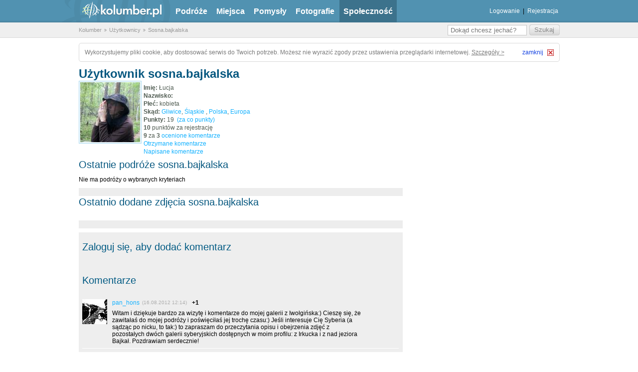

--- FILE ---
content_type: text/html; charset=utf-8
request_url: https://kolumber.pl/u/sosna.bajkalska
body_size: 3911
content:
<!DOCTYPE html>
<html lang="pl">
<head>
    <title>Sosna.bajkalska - Użytkownik - Kolumber.pl</title>
    <link rel="icon" sizes="32x32" href="/favicon.ico" type="image/x-icon">
    <meta charset="utf-8">
    <meta name="viewport" content="width=device-width, initial-scale=1.0">
    <meta name="verify-v1" content="OsM8jRHQFMvQ5RD7mUF5o7FeaFiRRZw9yBjYIunLKTI=">
    <link rel="search" type="application/opensearchdescription+xml" href="http://kolumber.pl/opensearch.xml" title="Wyszukiwarka">

    <meta name="description" content="Przeglądaj profil użytkownika sosna.bajkalska w serwisie Kolumber.pl">
    <meta name="keywords" content="podróże, zwiedzanie, mapa świata, turystyka, kolumber, obieżyświat, agroturystyka, zabytki, przewodnik, wczasy, wycieczki">
    <link rel="alternate" type="application/rss+xml" title="RSS 2.0" href="http://kolumber.pl//u/sosna.bajkalska">

    <meta property="og:type" content="website">
    <meta property="og:title" content="Sosna.bajkalska - Użytkownik - Kolumber.pl">
    <meta property="og:site_name" content="Kolumber.pl">
    <meta property="og:locale" content="pl_PL">
    <meta property="og:url" content="http://kolumber.pl/u/sosna.bajkalska">
    <meta property="og:description" content="Przeglądaj profil użytkownika sosna.bajkalska w serwisie Kolumber.pl">

    <link rel="stylesheet" href="/css/site.css?rev=5ce3c674" media="screen" type="text/css">

    <link rel="stylesheet" href="/css/min.ui.datepicker.css,thickbox.css,swfupload.css,jquery.suggest.css,ajax_photo.css?rev=5ce3c674" media="screen" type="text/css">

    <script src="/js/min.jquery-1.2.6.min.js,jquery.form.js,jquery.metadata.min.js,jquery.media.js,jquery.suggest.js,url.js,thickbox.js,jquery.pngFix.js,ui.datepicker.js,ui.datepicker-pl.js,jquery.ajaxq.js?rev=5ce3c674"></script>

    <script src="/js/kolumber.js?rev=5ce3c674"></script>
    <script src="/js/kolumber_new.js?rev=5ce3c674" defer="defer"></script>
    <script>kolumber.base_url = "/";</script>

</head>
<body>
    <div class="md_new_header">
        <div class="container">
            <span id="logo"><a href="/" title="Kolumber">kolumber.pl</a></span>
            <ul class="main_nav">
                <li><a href="/g/" title="Podróże">Podróże</a></li>
                <li><a href="/places/" title="Miejsca">Miejsca</a></li>
                <li><a href="/t/" title="Pomysły">Pomysły</a></li>
                <li><a href="/photos/" title="Fotografie">Fotografie</a></li>
                <li class="selected"><a href="/u/" title="Społeczność">Społeczność</a></li>
            </ul>
            <div class="user_panel" style="width:270px;">
                <ul>
                    <li><span><a href="/sessions/login/" title="Logowanie">Logowanie</a></span></li>
                    <li><span> | </span></li>
                    <li><span><a href="/users/rejestracja/" title="Rejestracja">Rejestracja</a></span></li>
                </ul>
            </div>
        </div>
    </div>

    <div id="breadcrumbs">
        <script type="application/ld+json">{"@context":"https:\/\/schema.org","@type":"BreadcrumbList","itemListElement":[{"@type":"ListItem","position":1,"name":"Kolumber","item":"http:\/\/kolumber.pl\/\/"},{"@type":"ListItem","position":2,"name":"U\u017cytkownicy","item":"http:\/\/kolumber.pl\/\/u\/"},{"@type":"ListItem","position":3,"name":"Sosna.bajkalska","item":"http:\/\/kolumber.pl\/\/u\/sosna.bajkalska"}]}</script>
        <div class="container">
            <ul>
<li class="first-child"><a href="/" title="Kolumber">Kolumber</a></li>
<li><a href="/u/" title="Użytkownicy">Użytkownicy</a></li>
<li><a href="/u/sosna.bajkalska" title="Sosna.bajkalska">Sosna.bajkalska</a></li>
            </ul>

            <form action="/search/query" method="post">
                <fieldset>
                    <input class="submit" type="submit" value="Szukaj">
                    <input class="fill" placeholder="Dokąd chcesz jechać?" id="form-question" name="query" type="text" value="">
                </fieldset>
            </form>
        </div>
    </div>


    <div class="cookie-alert">
        <span style="float:left;">
            Wykorzystujemy pliki cookie, aby dostosować serwis do Twoich potrzeb. Możesz nie wyrazić zgody przez ustawienia przeglądarki internetowej. <a id="cookie-details" rel="nofollow" href="https://grupa.okazje.info.pl/polityka-cookie.html" target="_blank">Szczegóły &gt;</a>
        </span>
        <div id="cookie-close">
            <span id="cookie-close-txt">zamknij</span>
            <img id="cookie-close-img" alt="Close" src="/img/site/close_btn.gif" width="13" height="13">
        </div>
    </div>


    <div class='main_page_container'>

  <div id="main">
  <div id="profild-and-adverts">
    <div class="container2">
      <div id="profil">
        <dl>
          <h1>Użytkownik sosna.bajkalska                        <br/>
          </h1>
          <dd class="image">
            <a href="/u/sosna.bajkalska" title="sosna.bajkalska"><img src="/upload/avatars/0000/1279/big_1221812769_moskito.jpg" width="120" height="120" alt="sosna.bajkalska" loading="lazy" /></a>          

          </dd>
          <dd class="description">
            <ul>
              <li><strong>Imię:</strong> Łucja </li>
              <li><strong>Nazwisko:</strong> </li>
                            <li><strong>Płeć:</strong> kobieta</li>
                                                                    <li><strong>Skąd:</strong>
                                          <a href="/m/52499-Gliwice">Gliwice</a>,                                           <a href="/m/305-Śląskie ">Śląskie </a>,                                           <a href="/m/224-Polska">Polska</a>,                                           <a href="/m/25-Europa">Europa</a>                             </li>
                                          <li><strong>Punkty:</strong>
              19              &nbsp;<a href="/p/Za co punkty">(za co punkty)</a>              </li>
              <li style='width:363px;'>
                <strong>10</strong> punktów za rejestrację<br/>
                				
                				

                                  <strong>9</strong> za <strong>3</strong> <a href="/users/comm_plus/1279">ocenione komentarze</a><br />
                
				                  <a href="/users/comm_for/1279">Otrzymane komentarze</a><br />
                
				                  <a href="/users/comments/1279">Napisane komentarze</a><br />
                
				
                              </li>
            </ul>
          </dd>
          <dd class="akcje">
            <ul id="choise-action">
                                                                                                              </ul>
          </dd>
        </dl>
              </div> <!-- profil -->
      <div class="zajawka_and_acitvity_con">
              <div id="last-activity">
                      </div>
      </div>
      <div id="my-go-list">
        <h2>Ostatnie podróże sosna.bajkalska</h2>

          <ul class='cool_golists md_golist_list' style="clear: left;">	
  <li>
      <li>Nie ma podróży o wybranych kryteriach</li>
      </li>
</ul>

        <ul class="actions">
                              <li class="hidden"></li>
        </ul>
      </div> <!-- main-people -->
      <div id="my-gallery">
        <h2>Ostatnio dodane zdjęcia sosna.bajkalska</h2>
        <ul>
                    <li class="hidden" ></li>
        </ul>
        <ul class="actions">
                                        <li class="hidden"></li>
        </ul>
      </div>

      <div id="goLista" style="width: auto;">
        <div id="goListCommentsContener" style="width: 650px;">

		<div id="goListAddComments">
					  <h3>Zaloguj się, aby dodać komentarz</h3>
		  	  </div><!-- goListAddComments -->

              <div id="goListComments">
          <h3>Komentarze</h3>
            <ol>
                                                <li id="comment360924" style="width: 635px;">
                    <div class="av" id="avatarForComment_360924">
                                        <a href="/u/pan_hons" title="pan_hons"><img src="/upload/avatars/0000/5180/mid_1349641683_IMG_0541avatar.jpg" width="50" height="50" alt="pan_hons" loading="lazy" /></a>                                        </div>
                    <div class="commentContent">
                      <div class="meta">
                        <span class="user">
                        <a href="/u/pan_hons" title="Użytkownik pan_hons">pan_hons</a>                        </span>
                        <span class="date">(16.08.2012 12:14) </span>
                        <span id="commentRating_360924">
                          <span class="rating">
                            +1                          </span>
                        </span>
                                              </div><!-- meta -->
                      <div class="main" id="commentBody_360924">
                        Witam i dziękuje bardzo za wizytę i komentarze do mojej galerii z Iwołgińska:) Cieszę się, że zawitałaś do mojej podróży i poświęciłaś jej trochę czasu:) Jeśli interesuje Cię Syberia (a sądząc po nicku, to tak:) to zapraszam do przeczytania opisu i obejrzenia zdjęć z pozostałych dwóch galerii syberyjskich dostępnych w moim profilu: z Irkucka i z nad jeziora Bajkał. Pozdrawiam serdecznie!                      </div><!-- main -->
                    </div><!-- commentContent -->
                  </li>
                                      </ol>
        </div><!-- goListComments -->
	        </div><!-- goListCommentsContener -->
    </div><!--golista-->











    </div> <!-- container -->
  </div> <!-- place-where-i-was-and-my-go-list -->
</div> <!-- main -->
    </div>

    <div id="footer">
        <div class="container">
            <ul>
                <li class="first-child"><a href="/p/O Kolumberze" title="O Kolumberze">O Kolumberze</a></li>
                <li><a href="/p/Kontakt" title="Kontakt">Kontakt</a></li>
                <li><a href="/p/Regulamin i Netykieta" title="Regulamin i Netykieta">Regulamin i Netykieta</a></li>
                <li><a href="/p/Mapa strony" title="Strona Mapa strony">Mapa strony</a></li>
            </ul>

            <p id="license">
                Copyright &copy; Kolumber.pl. Korzystanie z serwisu oznacza akceptację <a href="https://grupa.okazje.info.pl/polityka-cookie.html" rel="nofollow" target="_blank">polityki cookie</a>.<br>
            </p>
        </div>
    </div>

    
    <script>
        var _gaq = _gaq || [];
        _gaq.push(['_setAccount', 'UA-35434901-1']);
        _gaq.push(['_trackPageview']);

        (function() {
            var ga = document.createElement('script'); ga.type = 'text/javascript'; ga.async = true;
            ga.src = ('https:' == document.location.protocol ? 'https://ssl' : 'http://www') + '.google-analytics.com/ga.js';
            var s = document.getElementsByTagName('script')[0]; s.parentNode.insertBefore(ga, s);
        })();
    </script>

    <script async src="https://www.googletagmanager.com/gtag/js?id=G-5XMVDRYMP9"></script>
    <script>
        window.dataLayer = window.dataLayer || [];
        function gtag(){dataLayer.push(arguments);}
        gtag('js', new Date());
        gtag('config', 'G-5XMVDRYMP9');
    </script>

    <div id="modalContent" style="display: none;"></div>

    <script type="application/ld+json">{"@context":"https:\/\/schema.org","@type":"WebSite","name":"kolumber.pl","url":"http:\/\/kolumber.pl\/","potentialAction":{"@type":"SearchAction","target":"http:\/\/kolumber.pl\/search\/query\/test\/{search_term_string}","query-input":"required name=search_term_string"}}</script>
    <script type="application/ld+json">{"@context":"https:\/\/schema.org","@type":"Organization","name":"kolumber.pl","url":"http:\/\/kolumber.pl\/","logo":"http:\/\/kolumber.pl\/img\/site\/new_header_logo.png"}</script>
<script defer src="https://static.cloudflareinsights.com/beacon.min.js/vcd15cbe7772f49c399c6a5babf22c1241717689176015" integrity="sha512-ZpsOmlRQV6y907TI0dKBHq9Md29nnaEIPlkf84rnaERnq6zvWvPUqr2ft8M1aS28oN72PdrCzSjY4U6VaAw1EQ==" data-cf-beacon='{"version":"2024.11.0","token":"7271ea3e2f20455c80fa3c5555b7376e","r":1,"server_timing":{"name":{"cfCacheStatus":true,"cfEdge":true,"cfExtPri":true,"cfL4":true,"cfOrigin":true,"cfSpeedBrain":true},"location_startswith":null}}' crossorigin="anonymous"></script>
</body>
</html>


--- FILE ---
content_type: application/javascript
request_url: https://kolumber.pl/js/kolumber.js?rev=5ce3c674
body_size: 10358
content:

if(typeof netguru == "undefined"){ netguru = new Object(); }
if(typeof kolumber == "undefined"){ kolumber = new Object(); }
if(typeof kolumberMaps == "undefined"){ kolumberMaps = new Object(); }
jQuery.ajaxSetup({ timeout : 30000  });


jQuery.fn.slideshow = function(options){
    /* a-z / v.0.3 / 15.01.2008  */
    /* a-z / v.0.4 / 01.04.2023  */
    var defaults = {gallery_interval : 5};
	  var options  =  jQuery.extend(defaults, options);
    var json     = options.json;
    var gallery_interval = options.gallery_interval;
    
    return this.each(function(){
        var ref = jQuery(this);
        var rel = this.rel;
                
        var ref_th = jQuery(".gallery-thumbnail", ref);
        var ref_d = jQuery(".date", ref);
        var ref_hd = jQuery("h3", ref);
        var ref_a = jQuery(".author", ref);
        
        var btn_pause = jQuery(".gallery-pause", ref);
        
        var curid = 0;
        var paused = 0; 
        var interval_ref, autor;
      
        var howmany_photos = json.length;
		
        /*FUNCTIONS*/ 
        var slideshow_adjust_btn = function(){
        //TODO /play/pause button
            if(paused == 1){
              btn_pause.html(jQuery('<img src="/img/site/main-gallery-panel-2.png" alt="Pause button" />'));
            }else{
              btn_pause.html(jQuery('<img src="/img/site/main-gallery-panel-0.png" alt="Play button" />'));
            }
           // jQuery(ref).pngFix();
        };
        var slideshow_pause = function(){
            if(paused == 1){
                paused = 0; 
                slideshow_show('next', true);
            }else{
                slideshow_reset();
            }
            slideshow_adjust_btn();
        };
        var slideshow_reset = function(hash){
          paused = 1;
          window.clearTimeout(interval_ref);
          ref_th.find("img").stop();
          slideshow_adjust_btn();
        };
        var slideshow_prev = function(){
            slideshow_reset();
            slideshow_show('prev', false);
        };
        var slideshow_next = function(){
            slideshow_reset();
            slideshow_show('next', false); 
        };
        var slideshow_fullscreen = function(){
            slideshow_reset();
            var title = ref_th.attr("title");
            var url = ref_th.attr("rel");
            
            tb_show(title,url,false, function(){ 
                slideshow_show('next', true);
                });
        };
        var slideshow_run = function(){
            slideshow_show('next', true);
        };
        var slideshow_show = function(type, cont){
            if(cont){
              paused = 0;
            }else{
              paused = 1;
            }
            slideshow_adjust_btn();
            
            var type = type || 'next';
            var cont = cont || false;
            
            var tm = json; 
            var howmany = tm.length;
            var el, picked;
            
            jQuery.each(tm, function(i, n){			
                if(typeof tm[i] == 'object' && tm[i].image != "undefined" && i == curid){
                    switch(type){
                        case "next":
                            if(typeof tm[i+1] == "object"){
                                el = i+1;
                            }else{
                                el = 0;
                            }
                        break
                        case "prev":
                            if(typeof tm[i-1] == "object"){
                                el = i-1;
                            }else{
                                el = howmany-1;
                            }
                        break
                    }					
                }
            });
            picked = tm[el];
            curid = el;
            slideshow_replace(picked, type, cont);     
        };
        var slideshow_replace = function(data, type, cont){
            var type = type || 'next';
            var cont = cont || false;
			
            if(typeof data == "object"){
            
	            var image = '<img src="' + data.image +'" alt="tu" />';
	            var jqimage = jQuery(image);
	            
	            var _full = data.image.split("_medium.");
	            if(!_full[1]) _full = data.image.split("_small.");
	            var full = _full[0] + "_big." + _full[1]; 
				
				var replace_texts = function(){
					ref_th.attr({title: data.fulltitle,href:data.imglink,rel:full}).empty().append(image);
	                if(data.location){
	                    ref_hd.html( data.title + " <em>(" + data.location + ")</em>");
	                }else{
	                    ref_hd.html( data.title );
	                }
	                if(data.username){
	                    var author =  '<a href="/u/'+data.username+'">' + data.username + "</a> " + data.comments;
	                }
	                ref_a.html( author );
	                ref_d.html( data.date );
				}
				if($.browser.opera){ 
					ref_th.find("img").show(function(){  
						replace_texts();
	                });
				}else{
					ref_th.find("img").animate({opacity: 0.1}, 600, function(){  
						replace_texts();
					});
				} 
				switch (type){
					case 'next':
						if($.browser.opera){ 
							ref_th.find("img").show();
						}else{
							ref_th.find("img").animate({opacity: 1}, 600);
						}
					break
					case 'prev':
						if($.browser.opera){ 
							ref_th.find("img").show();
						}else{
							ref_th.find("img").animate({opacity: 1}, 600);
						}
					break
				}	
            }
            if(cont){
                window.clearTimeout(interval_ref);
                interval_ref = window.setTimeout(function(){ slideshow_show('next', true); }, parseInt( gallery_interval ) * 1000);
            }
        };
        
        //CONTAINER
        /*jQuery(".gallery-thumbnail", ref).unbind("click.nsg").bind("click.nsg", function(e){
            var ref = jQuery(this);
            slideshow_fullscreen();
              e.preventDefault();
        });*/
        //CONTROLS
        jQuery(".gallery-fullscreen", ref).unbind("click.nsg").bind("click.nsg", function(e){
          
            var ref = jQuery(this);
            slideshow_fullscreen();
              e.preventDefault();
        });
        btn_pause.unbind("click.nsg").bind("click.nsg", function(e){
            e.preventDefault();
            var ref = jQuery(this);
            slideshow_pause();            
        });
    	jQuery(".gallery-prev",  ref).unbind("click.nsg").bind("click.nsg", function(e){
            e.preventDefault();
            var ref = jQuery(this);
            slideshow_prev();
        });
        jQuery(".gallery-next",  ref).unbind("click.nsg").bind("click.nsg", function(e){
            e.preventDefault();
            var ref = jQuery(this);
            slideshow_next();
        });        
        //preload
        jQuery.each(json, function(i,n){
            if(typeof json[i] == "object"){
                jQuery("<img>").attr("src", json[i].image);
            }
            if(i == (howmany_photos-1)){
              if (howmany_photos > 1) { // by Michal Szajbe
				setTimeout(function(){ slideshow_run('next',true); }, 2000);
				      } // by Michal Szajbe
            }
        });
    });   

};/*end of plugin*/

/*  firefox bug  */
jQuery("input").attr({
  autocomplete : "OFF"
}
);

jQuery.fn.hasClass = function(c)
{
  return this.is('.'+c)
}

/** 
 * zajawki
 */
jQuery(document).ready(function() { 
  jQuery('.media').media({caption: false});

  var z_zajawka = jQuery('.zajawka');
  if (z_zajawka.val() == '')
  {
    data = z_zajawka.metadata();
    z_zajawka.val(data.text);
  }
    z_zajawka.click(function(){
    if (z_zajawka.hasClass('zajawka'))
    {
      z_zajawka.val('');
      z_zajawka.toggleClass('zajawka');						    
    }
  }); 

});

/**
* Modyfikacja by KH
*
*/
netguru.post_and_change_item_on_value = function(o)
{
  var d = {
    target : "#ajaxtarget", src : "#post_and_update", event : "change", url: "", value: "", id_prefix: '', after_action : ''
  }
  var o = jQuery.extend(d, o);
  var src = jQuery(o.src);
  src.bind(o.event, function(e)
  {
    e.preventDefault();
    var data = src.val();
    if((data == o.value) || (data == ""))
    {
      id = src.attr('id');
      id_num = id.substr(o.id_prefix.length);
      o.url = o.url + id_num;
      netguru.showspinnerEx(src, -20, 0);
      netguru.ajax({
        data : "data="+data, type : "POST", success: function(response){
          if (o.target != '')
          {
            var target = jQuery(o.target);
            target.html(response);
            //netguru.hideonload(target);
          }
          netguru.hidespinner();
          if (o.after_action != '')
          o.after_action(id);
        }
        , url : o.url
      }
      );
    }
  }
  );
  if(o.event=="change")
  {
    /*  src.bind("blur",function(e)
    {
      src.trigger("change");
    }
    );
    */
  }
}
/**
*
*
*/
netguru.toggler = function(o)
{
  var d = {
    toggler : '.toggler', toggled : '.toggled', invert : false, open: false
  }
  var o = jQuery.extend(d, o);
  var toggler = jQuery(o.toggler);
  var toggled = jQuery(o.toggled);
  var toggle = function()
  {
    if(toggler.is("input[@type=checkbox]"))
    {
      var state = (toggler.attr("checked")!="undefined") ? toggler.attr("checked") : false;
      if(state && !o.invert)
      {
        toggled.show();
      }
      else{
        toggled.hide();
      }
    }
    else if(toggler.is("a")){
      e.preventDefault();
      toggled.toggle();
    }
  }
  if(o.open)
  {
    if(toggler.is("input[@type=checkbox]"))
    {
      toggler.attr({
        checked:"checked"
      }
      );
    }
  }
  toggler.bind("click", function(e)
  {
    toggle();
  }
  );
  toggle();
}
/**
* przypisuje event danego typu do danego elementu
* po wywołaniu pobiera wartość elementu i wysyła go via POST
* po otrzymaniu danych z serwera umieszcza HTML w zdefiniowanym kontenerze
*/
netguru.post_and_update = function(o)
{
  var d = {
    target : "#ajaxtarget", src : "#post_and_update", event : "change", url: ""
  }
  var o = jQuery.extend(d, o);
  var src = jQuery(o.src)
  src.bind(o.event, function(e)
  {
    e.preventDefault();
    var data = src.val();
    if(data!="")
    {
      netguru.showspinner(src);
      netguru.ajax({
        data : "data="+data, type : "POST", success: function(response){
          var target = jQuery(o.target);
          target.html(response);
          netguru.hideonload(target);
          netguru.hidespinner();
        }
        , url : o.url
      }
      );
    }
  }
  );
  if(o.event=="change")
  {
    /*  src.bind("blur",function(e)
    {
      src.trigger("change");
    }
    );
    */
  }
}
/**
*
*
*/
netguru.hideonload = function(scope){
  var scope = scope || 'body';
  scope = jQuery(scope);
  jQuery(".hideOnLoad", scope).hide();
}
netguru.ajax = function(o)
{
  var d = {
    data: "NULL",
    msg: "pobieranie danych...",
    target : "#infobox",
    append : false,
    ifModified : false,
    type: "POST",
    processData : true,
    dataType: "html",
    url: "",
    success: function(r)
    {
      //netguru.infobox.hide();
      if (target==deftarget)
      {
        //netguru.infobox.show(r);
      }
      else{
        var t = $(target);
        var oldcontent = '';
        if (append==true){
          oldcontent += t.html();
        }
        t.html(oldcontent+'<!--remote-->'+r).show();
        /*TODO: check if remote content already loaded REGEXP or unbind? */
      }
    }
    ,
    error : function()
    {
      //netguru.infobox.hide();
      //netguru.infobox.show("Błąd ("+url+")!");
    }
  }
  ;
  var deftarget = d.target;
  var o = jQuery.extend(d, o);
  var target = o.target;

  var url = o.url;
  //netguru.infobox.show(o.msg);
  var append = o.append;
  $.ajax(o);
}
netguru.confirmaction = function()
{
  jQuery(".confirm").bind("click", function(e)
  {
    var ref = jQuery(this);
    var data = ref.data();
    var msg = data.msg || 'na pewno?';
    var ajax = data.ajax || false;
    if( confirm(msg) )
    {
      if(ajax)
      {
        e.preventDefault();
        var url = ref.attr("href");
        netguru.ajax({
          url : url,
          success: function(response)
          {
            ref.parent().animate({
              opacity: "hide"
            }
            , "slow").remove();
          }
        }
        );
      }
    }
    else{
      e.preventDefault();
    }
  }
  );
}
netguru.addspinner = function()
{
  if(typeof(formspinner)!="undefined")
  {
    var spinner=jQuery('<div style="position:relative;"><img id="formspinner" src="'+formspinner+'" alt=""></div>');
    if( jQuery("#formspinner").size()==0 )
    {
      jQuery("body").prepend(spinner);
    }
    return jQuery("#formspinner").hide();
  }
}
netguru.showspinner = function(obj)
{
  var s = new Object();
  s.ref = netguru.addspinner();
  var t = new Object();
  t.ref = jQuery(obj);
  t.offset = t.ref.offset();
  t.t = t.offset.top;
  t.l = t.offset.left;
  t.h = t.ref.height();
  t.w = t.ref.width();
  s.ref.css({
    position: 'absolute', zIndex: 220222, left: t.l+t.w+15, top: t.t-25
  }
  );
  s.ref.show();
}
netguru.showspinnerEx = function(obj, x_delta, y_delta)
{
  var s = new Object();
  s.ref = netguru.addspinner();
  var t = new Object();
  t.ref = jQuery(obj);
  t.offset = t.ref.offset();
  t.t = t.offset.top + y_delta;
  t.l = t.offset.left + x_delta;
  t.h = t.ref.height();
  t.w = t.ref.width();
  s.ref.css({
    position: 'absolute', zIndex: 220222, left: t.l+t.w+15, top: t.t-25
  }
  );
  s.ref.show();
}
netguru.hidespinner = function()
{
  return jQuery("#formspinner").hide();
}
/****************** TOOLTIPS *****************/
netguru.tooltips = function(o)
{
  netguru.hideonload();
  var d = {
    container : 'li', scope : 'form', hint : '.hint', offset : 10, vcorrection: 1
  }
  var o = jQuery.extend(d, o);
  var scope = jQuery(o.scope);
  var triggers = jQuery('input').add('select').add("textarea").not("[@type=submit]").not("[@type=checkbox]");
  var template = '<div id="hintView" style="display:none;position:absolute;z-index:10000;"><span id="hintBody"></span></div>';
  if(jQuery("#hintView").size()==0)
  {
    jQuery("body").append(template);
  }
  var hintContainer = jQuery('#hintView');
  var hintBody = jQuery('#hintBody');
  triggers.bind('focus', function(e)
  {
    var trigger = jQuery(this);
    var ns = new Object();
    ns.trigger = trigger;
    ns.container = trigger.parent(o.container);
    ns.hint = ns.container.find(o.hint);
    if(ns.hint.size()>
    0)
    {
      ns.hint_text = ns.hint.html();
      if ( ns.hint_text.length >
      10 )
      {
        ns.offset = ns.container.offset();
        ns.left = ns.offset.left;
        ns.top = ns.offset.top;
        ns.width = ns.container.width();
        ns.triggerHeight = trigger.height();
        hintContainer.css({
          left: parseInt(ns.left+ns.width+o.offset), top: parseInt(ns.top+ns.triggerHeight+o.vcorrection)
        }
        );
        hintBody.html(ns.hint_text);
        hintContainer.show();
        if(!ns.container.is('.formError')){
        }
      }
      else{
      }
    }
    else{
    }
  }
  );
  triggers.bind('blur', function(e)
  {
    var ref = jQuery(this);
    var container = ref.parents(o.container);
    hintContainer.hide();
    if(! container.is('.formError') )
    {
      container.find(o.hint).hide();
    }
  }
  );
}
/****************** TOOLTIPS *****************/
/******************** INVERT *************************/
netguru.invert = function(o)
{
  var d= {
    element : "input.invert"
  }
  var o = jQuery.extend(d, o);
  jQuery(o.element).bind("focus", function(e)
  {
    var ref = jQuery(this);
    ref.css({
      background : "#fff", color : "#000"
    }
    );
  }
  );
  jQuery(o.element).bind("blur", function(e)
  {
    var ref = jQuery(this);
    ref.css({
      background : "", color : ""
    }
    );
  }
  );
}
/******************** INVERT *************************/
/*googlemaps*/
netguru.init = function()
{
  netguru.tooltips();
  netguru.invert();
  netguru.confirmaction();
}
jQuery(function()
{
  netguru.init();
}
);
/*
* jqModal - Minimalist Modaling with jQuery
*
* Copyright (c) 2007 Brice Burgess <
bhb@iceburg.net>
, http://www.iceburg.net
* Licensed under the MIT License:
* http://www.opensource.org/licenses/mit-license.php
*
* $Version: 2007.08.17 +r11
*
*/
(function($) {
  $.fn.jqm=function(o){
    var _o = {
      zIndex: 3000,
      overlay: 50,
      overlayClass: 'jqmOverlay',
      closeClass: 'jqmClose',
      trigger: '.jqModal',
      ajax: false,
      target: false,
      modal: false,
      toTop: false,
      onShow: false,
      onHide: false,
      onLoad: false
    }
    ;
    return this.each(function(){
      if(this._jqm)return;
      s++;
      this._jqm=s;
      H[s]={
        c:$.extend(_o, o),a:false,w:$(this).addClass('jqmID'+s),s:s
      }
      ;
      if(_o.trigger)$(this).jqmAddTrigger(_o.trigger);
    }
    );
  }
  ;
  $.fn.jqmAddClose=function(e){
    hs(this,e,'jqmHide');
    return this;
  }
  ;
  $.fn.jqmAddTrigger=function(e){
    hs(this,e,'jqmShow');
    return this;
  }
  ;
  $.fn.jqmShow=function(t){
    return this.each(function(){
      if(!H[this._jqm].a)$.jqm.open(this._jqm,t)
    }
    );
  }
  ;
  $.fn.jqmHide=function(t){
    return this.each(function(){
      if(H[this._jqm].a)$.jqm.close(this._jqm,t)
    }
    );
  }
  ;
  $.jqm = {
    hash:{
    }
    ,
    open:function(s,t){
      var h=H[s],c=h.c,cc='.'+c.closeClass,z=(/^\d+$/.test(h.w.css('z-index')))?h.w.css('z-index'):c.zIndex,o=$('<div></div>').css({
        height:'100%',width:'100%',position:'fixed',left:0,top:0,'z-index':z-1,opacity:c.overlay/100
      }
      );
      h.t=t;
      h.a=true;
      h.w.css('z-index',z);
      if(c.modal) {
        if(!A[0])F('bind');
        A.push(s);
        o.css('cursor','wait');
      }
      else if(c.overlay >
      0)h.w.jqmAddClose(o);
      else o=false;
      h.o=(o)?o.addClass(c.overlayClass).prependTo('body'):false;
      if(ie6){
        $('html,body').css({
          height:'100%',width:'100%'
        }
        );
        if(o){
          o=o.css({
            position:'absolute'
          }
          )[0];
          for(var y in {
            Top:1,Left:1
          }
          )o.style.setExpression(y.toLowerCase(),"(_=(document.documentElement.scroll"+y+" || document.body.scroll"+y+"))+'px'");
        }
      }
      if(c.ajax) {
        var r=c.target||h.w,u=c.ajax,r=(typeof r == 'string')?$(r,h.w):$(r),u=(u.substr(0,1) == '@')?$(t).attr(u.substring(1)):u;
        r.load(u,function(){
          if(c.onLoad)c.onLoad.call(this,h);
          if(cc)h.w.jqmAddClose($(cc,h.w));
          e(h);
        }
        );
      }
      else if(cc)h.w.jqmAddClose($(cc,h.w));
      if(c.toTop&&h.o)h.w.before('<span id="jqmP'+h.w[0]._jqm+'"></span>').insertAfter(h.o);
      (c.onShow)?c.onShow(h):h.w.show();
      e(h);
      return false;
    }
    ,
    close:function(s){
      var h=H[s];
      h.a=false;
      if(A[0]){
        A.pop();
        if(!A[0])F('unbind');
      }
      if(h.c.toTop&&h.o)$('#jqmP'+h.w[0]._jqm).after(h.w).remove();
      if(h.c.onHide)h.c.onHide(h);
      else{
        h.w.hide();
        if(h.o)h.o.remove();
      }
      return false;
    }
  }
  ;
  var s=0,H=$.jqm.hash,A=[],ie6=$.browser.msie&&($.browser.version == "6.0"),
  i=$('<iframe src="javascript:false;document.write(\'\');" class="jqm"></iframe>').css({
    opacity:0
  }
  ),
  e=function(h){
    if(ie6)if(h.o)h.o.html('<p style="width:100%;height:100%"/>').prepend(i);
    else if(!$('iframe.jqm',h.w)[0])h.w.prepend(i);
    f(h);
  }
  ,
  f=function(h){
    try{
      $(':input:visible',h.w)[0].focus();
    }
    catch(e){
    }
  }
  ,
  F=function(t){
    $()[t]("keypress",m)[t]("keydown",m)[t]("mousedown",m);
  }
  ,
  m=function(e){
    var h=H[A[A.length-1]],r=(!$(e.target).parents('.jqmID'+h.s)[0]);
    if(r)f(h);
    return !r;
  }
  ,
  hs=function(w,e,y){
    var s=[];
    w.each(function(){
      s.push(this._jqm)
    }
    );
    $(e).each(function(){
      if(this[y])$.extend(this[y],s);
      else{
        this[y]=s;
        $(this).click(function(){
          for(var i in {
            jqmShow:1,jqmHide:1
          }
          )for(var s in this[i])if(H[this[i][s]])H[this[i][s]].w[i](this);
          return false;
        }
        );
      }
    }
    );
  }
  ;
}
)(jQuery);
(function($) {
  // settings
  $.meta = {
    type: "class",
    name: "metadata",
    setType: function(type,name){
      this.type = type;
      this.name = name;
    },
    cre: /({.*})/,
    single: 'metadata'
  }
  ;
  // reference to original setArray()
  var setArray = $.fn.setArray;
  // define new setArray()
  $.fn.setArray = function(arr){
    return setArray.apply( this, arguments ).each(function(){
      if ( this.nodeType == 9 || $.isXMLDoc(this) || this.metaDone ) return;
      var data = "{}";
      if ( $.meta.type == "class" ) {
        var m = $.meta.cre.exec( this.className );
        if ( m )
        data = m[1];
      }
      else if ( $.meta.type == "elem" ) {
        if( !this.getElementsByTagName ) return;
        var e = this.getElementsByTagName($.meta.name);
        if ( e.length )
        data = $.trim(e[0].innerHTML);
      }
      else if ( this.getAttribute != undefined ) {
        var attr = this.getAttribute( $.meta.name );
        if ( attr )
        data = attr;
      }
      if (!/^{/.test(data))
        data = "{" + data + "}";
        eval("data = " + data);
        if ( $.meta.single )
        this[ $.meta.single ] = data;
        else
        $.extend( this, data );
        this.metaDone = true;
      }
      );
    }
    ;
    $.fn.data = function() {
      return this[0][$.meta.single];
    }
    ;
  }
  )(jQuery);

/************************************************************************************************************/
  /*
  ### jQuery Multiple File Upload Plugin ###
  By Diego A., http://www.fyneworks.com, diego@fyneworks.com
  Website:
  http://www.fyneworks.com/jquery/multiple-file-upload/
  Project Page:
  http://jquery.com/plugins/project/MultiFile/
  Forums:
  http://www.nabble.com/jQuery-Multiple-File-Upload-f20931.html
  Blog:
  http://fyneworks.blogspot.com/2007/04/jquery-multiple-file-upload-plugin-v11.html
  (old) http://fyneworks.blogspot.com/2007/04/multiple-file-upload-plugin-for-jquery.html
  12-April-2007: v1.1
  Added events and file extension validation
  See website for details.
  06-June-2007: v1.2
  Now works in Opera.
  12-June-2007: v1.21
  Preserves name of file input so all current server-side
  functions don't need to be changed on new installations.
  24-June-2007: v1.22
  Now works perfectly in Opera, thanks to Adrian Wr�bel <
  adrian [dot] wrobel [at] gmail.com>
  */
  /*# AVOID COLLISIONS #*/
  if(jQuery) (function($){
    /*# AVOID COLLISIONS #*/
    // Fix for Opera: 6-June-2007
    // Stop confusion between null, 'null' and 'undefined'
    function IsNull(i){
      return (i==null || i=='null' || i=='' || i=='undefined');
    }
    ;
    // extend jQuery - $.MultiFile hook
    $.extend($, {
      MultiFile: function( o /* Object */ ){
        return $("INPUT[@type='file'].multi").MultiFile(o);
      }
    }
    );
    // extend jQuery function library
    $.extend($.fn, {
      // MultiFile function
      MultiFile: function( o /* Object */ ){
        if(this._MultiFile){
          return $(this);
        }
        this._MultiFile = true;
        // DEBUGGING: disable plugin
        //return false;
        // Bind to each element in current jQuery object
        return $(this).each(function(i){
          // Remember our ancestors...
          var d = this;
          var x = $(d);
          // Copy parent attributes - Thanks to Jonas Wagner
          // we will use this one to create new input elements
          var xclone = x.clone();
          //#########################################
          // Find basic configuration in class string
          // debug???
          d.debug = (d.className.indexOf('debug')>0);
          // limit number of files that can be selected?
          if(IsNull(d.max)){
            d.max = x.attr('maxlength');
            if(IsNull(d.max)){
              d.max = ((d.className.match(/\b((max|limit)\-[0-9]+)\b/gi) || [''])[0]);
              if(IsNull(d.max)){
                d.max = -1;
              }
              else{
                d.max = d.max.match(/[0-9]+/gi)[0];
              }
            }
          }
          d.max = new Number(d.max);
          // limit extensions?
          if(!d.accept){
            d.accept = (d.className.match(/\b(accept\-[\w\|]+)\b/gi)) || '';
            d.accept = new String(d.accept).replace(/^(accept|ext)\-/i,'');
          }
          //#########################################
          // Attach a bunch of events, jQuery style ;-)
          $.each("on,after".split(","), function(i,o){
            $.each("FileSelect,FileRemove,FileAppend".split(","), function(j,event){
              d[o+event] = function(e, v, m){
                // default functions do absolutelly nothing...
                // if(d.debug) alert(''+o+event+'' +'\nElement:' +e.name+ '\nValue: ' +v+ '\nMaster: ' +m.name+ '');
              }
              ;
            }
            );
          }
          );
          // Setup a global event handler
          d.trigger = function(event, e){
            var f = d[event];
            if(f){
              var v = $(this).attr('value');
              var r = f(e, v, d);
              if(r!=null) return r;
            }
            return true;
          }
          ;
          // Initialize options
          if (typeof o == 'number') {
            o = {max:o}
          };
          $.extend(d, d.data || {}, o);
          // Default properties - INTERNAL USE ONLY
          $.extend(d, {STRING: d.STRING || {}, // used to hold string constants
            n: 0, // How many elements are currently selected?
            k: 'multi', // Instance Key?
            f: function(z){
              return d.k+'_'+String(i)+'_'+String(z);
            }
          }
          );
          // Visible text strings...
          // $file = file name (with path), $ext = file extension
          d.STRING = $.extend({
            remove:'remove',
            denied:'You cannot select a $ext file.\nTry again...',
            selected:'File selected: $file'
          }, d.STRING);
          // Setup dynamic regular expression for extension validation
          // - thanks to John-Paul Bader: http://smyck.de/2006/08/11/javascript-dynamic-regular-expresions/
          if(String(d.accept).length>1){
            d.rxAccept = new RegExp('\\.('+(d.accept?d.accept:'')+')$','gi');
          }
          ;
          // Create wrapper to hold our file list
          d.w = d.k+'multi'+'_'+i;
          // Wrapper ID?
          x.wrap('<div id="'+d.w+'"></div>');
          // Bind a new element
          d.add = function( e, ii ){
            // Keep track of how many elements have been displayed
            d.n++;
            // Add reference to master element
            e.d = d;
            // Define element's ID and name (upload components need this!)
            e.i = ii;
            //d.I;
            e.id = d.f(e.i);
            e.name = (e.name || x.attr('name') || 'file') + (e.i>0?e.i:'');
            // same name as master element
            // If we've reached maximum number, disable input e
            if( (d.max != -1) && ((d.n-1) > (d.max)) ){
              // d.n Starts at 1, so subtract 1 to find true count
              e.disabled = true;
            };
            // Remember most recent e
            d.current = e;
            /// now let's use jQuery
            e = $(e);
            // Triggered when a file is selected
            e.change(function(){
              //# Trigger Event! onFileSelect
              if(!d.trigger('onFileSelect', this, d)) return false;
              //# End Event!
              // check extension
              if(d.accept){
                var v = String(e.attr('value'));
                if(!v.match(d.rxAccept)){
                  // Clear element value
                  e.val('').attr('value', '');
                  e.get(0).value = '';
                  // OPERA BUG FIX - 2007-06-24
                  // we add new input element and remove present one for browsers that can't clear value of input element
                  //var f = $('<input name="'+(x.attr('name') || '')+'" type="file"/>');
                  var f = xclone.clone();
                  // Copy parent attributes - Thanks to Jonas Wagner
                  d.n--;
                  d.add(f.get(0), this.i);
                  e.parent().prepend(f);
                  e.remove();
                  // Show error message
                  // TO-DO: Some people have suggested alternative methods for displaying this message
                  // such as inline HTML, lightbox, etc... maybe integrate with blockUI plugin?
                  alert(d.STRING.denied.replace('$ext', String(v.match(/\.\w{1,4}$/gi))));
                  return false;
                }
              };
              // Hide this element: display:none is evil!
              //this.style.display = 'block';
              this.style.position = 'absolute';
              this.style.left = '-1000px';
              // Create a new file input element
              //var f = $('<input name="'+(x.attr('name') || '')+'" type="file"/>');
              var f = xclone.clone();
              // Copy parent attributes - Thanks to Jonas Wagner
              // Add it to the form
              $(this).parent().prepend(f);
              // Update list
              d.list( this );
              // Bind functionality
              d.add( f.get(0), this.i+1 );
              //# Trigger Event! afterFileSelect
              if(!d.trigger('afterFileSelect', this, d)) return false;
              //# End Event!
            }
            );
          }
          ;
          // Bind a new element
          // Add a new file to the list
          d.list = function( y ){
            //# Trigger Event! onFileAppend
            if(!d.trigger('onFileAppend', y, d)) return false;
            //# End Event!
            // Insert HTML
            var
            t = $('#'+d.w),
            r = $('<div></div>'),
            v = $(y).attr('value')+'',
            a = $('<span class="file" title="'+d.STRING.selected.replace('$file', v)+'">'+v.match(/[^\/\\]+$/gi)[0]+'</span>'),
            b = $('<a href="#'+d.w+'">'+d.STRING.remove+'</a>');
            t.append(r);
            r.append('[',b,']',a);
            //.prepend(y.i+': ');
            b.click(function(){
              //# Trigger Event! onFileRemove
              if(!d.trigger('onFileRemove', y, d)) return false;
              //# End Event!
              d.n--;
              d.current.disabled = false;
              $('#'+d.f(y.i)).remove();
              $(this).parent().remove();
              //# Trigger Event! afterFileRemove
              if(!d.trigger('afterFileRemove', y, d)) return false;
              //# End Event!
              return false;
            }
            );
            //# Trigger Event! afterFileAppend
            if(!d.trigger('afterFileAppend', y, d)) return false;
            //# End Event!
          }
          ;
          // Bind first file element
          if(!d.ft){
            d.add(d, 0);
            d.ft = true;
          }
          d.I++;
          d.n++;
        }
        );
        // each element
      }
      // MultiFile function
    }
    );
    // extend jQuery function library
    /*
    ### Default implementation ###
    The plugin will attach itself to file inputs
    with the class 'multi' when the page loads
    Use the jQuery start plugin to
    */
    if($.start){
      $.start($.MultiFile)
    }
    else $(function(){
      $.MultiFile()
    }
    );
    /*# AVOID COLLISIONS #*/
  }
  )(jQuery);
  /*# AVOID COLLISIONS #*/
  
  
  
  
  
// makeClass - By John Resig (MIT Licensed)
function makeClass(){
  return function(args){
    if ( this instanceof arguments.callee ) {
      if ( typeof this.init == "function" )
        this.init.apply( this, args.callee ? args : arguments );
    } else
      return new arguments.callee( arguments );
  };
}

kolumber.swfupload = function(params) {
  kolumber.upload = new SWFUpload({
    button_placeholder_id: "swfuploadButtonPlaceHolder",
    button_image_url: params.button_image_url,
    button_width: "110",
    button_height: "29",
      
    flash_url : params.flash_url,
    upload_url: params.upload_url,
    post_params: params.post_params,
    file_size_limit : "10 MB",
    file_types : "*.jpg;*.jpeg;*.gif;*.png*",
    file_types_description : "Image Files",
    file_upload_limit : 0,
    file_queue_limit : 0,
    custom_settings : {
      progressTarget : "fsUploadProgress",
      cancelButtonId : "btnCancel"
    },
    
    debug: false,

    file_queued_handler : fileQueued,
    file_queue_error_handler : fileQueueError,
    file_dialog_complete_handler : fileDialogComplete,
    upload_start_handler : uploadStart,
    upload_progress_handler : uploadProgress,
    upload_error_handler : uploadError,
    upload_success_handler : uploadSuccess,
    upload_complete_handler : uploadComplete,
      
    swfupload_element_id : "flashUI",
    degraded_element_id : "degradedUI"
      
  });
}

kolumberMaps.getIcon = function (iurl, surl, iwidth, iheight, swidth, sheight, ax, ay, wax, way){
	var icon = new GIcon();
	icon.image = iurl;
	if (surl != null)
		icon.shadow = surl;
	if (iwidth != null && iheight != null)
		icon.iconSize = new GSize(iwidth, iheight);
	if (swidth != null && sheight != null)
		icon.shadowSize = new GSize(swidth, sheight);
	icon.iconAnchor = new GPoint(ax, ay);
	icon.infoWindowAnchor = new GPoint(wax, way);
	return icon;
};

var markers = new Array();
var markerstitles = new Array();
var poly = new Array();

kolumberMaps.changeMarkerIcon = function(map, marker, icon){
	var nmark = new GMarker(marker.getLatLng(), icon);
	nmark.eid = marker.eid;
	map.removeOverlay(marker);
	map.addOverlay(nmark);
	return nmark;
}

kolumberMaps.overlayIcon = function(im,la,lo){
	var img = '<img  alt="" src="'+im+'" style="padding:1px; background:white; border: 1px solid #efefef;width: 60px; display:block;height: 60px;" />';
	var myicon = new MyOver(new GLatLng(lo, la), img);
	map.addOverlay(myicon);
};

// function (latitude, longitude, title, draggable, icon, returnCoordinatesFunction, htmlMessage, passedAddress, overLay, g_link)
kolumberMaps.processPoint = function(la,lo,t,d,ic,r,h,pa,o,g){
	var marker = new GMarker(new GPoint(la, lo), {icon: ic, draggable: d, title: h || pa});
    markers.push(marker);
	if (t)
		markerstitles.push(t);
	map.addOverlay(marker);
	
	if (r){
		GEvent.addListener(marker, "dragend", function() {
				mylat = marker.getPoint().lat();
				mylng = marker.getPoint().lng();
				r(mylat,mylng);
		});
	}
	if (o){
		GEvent.addListener(marker, "mouseover", function() { 
			var myover = new MyOver(new GLatLng(lo, la), o);
			GEvent.addListener(marker, "mouseout", function() {
				myover.remove();
			});
			GEvent.addListener(marker, "click", function() {
				window.location = g;
			});
			map.addOverlay(myover);
		});
	} else if (marker.getTitle()) {
		GEvent.addListener(marker, "mouseover", function() {
			var msg = '<div>'+marker.getTitle()+'</div>';
			var ele_id = t.replace(/[\D]/g, '');
			if (owner && parseInt(ele_id) > 0){
				msg += '<div id="mapLegend"><ul><li class="bylem"><a href="#" onclick="return ajax_change_statu_s(\'was_here\', '+ele_id+', \''+t+'\');">tu byłem</a></li><li class="mieszkam"><a href="#" onclick="return ajax_change_statu_s(\'live_here\', '+ele_id+', \''+t+'\');">tu mieszkam</a></li><li class="chcebyc"><a href="#" onclick="return ajax_change_statu_s(\'want_here\', '+ele_id+', \''+t+'\');">tu chcę jechać</a></li></ul><a class="md_map_point_delete" href="#" onclick="return ajax_remove_going(\''+g+'\', '+ele_id+');">usuń</a></div>';
			}
			marker.openInfoWindowHtml(msg);
		} );
	}
	return marker;
};
kolumberMaps.addToPoly = function(la,lo){
	// UWAGA, zamienione lat/lng!
	if (typeof poly == 'object')
		poly.push(new GLatLng(lo,la));
};
